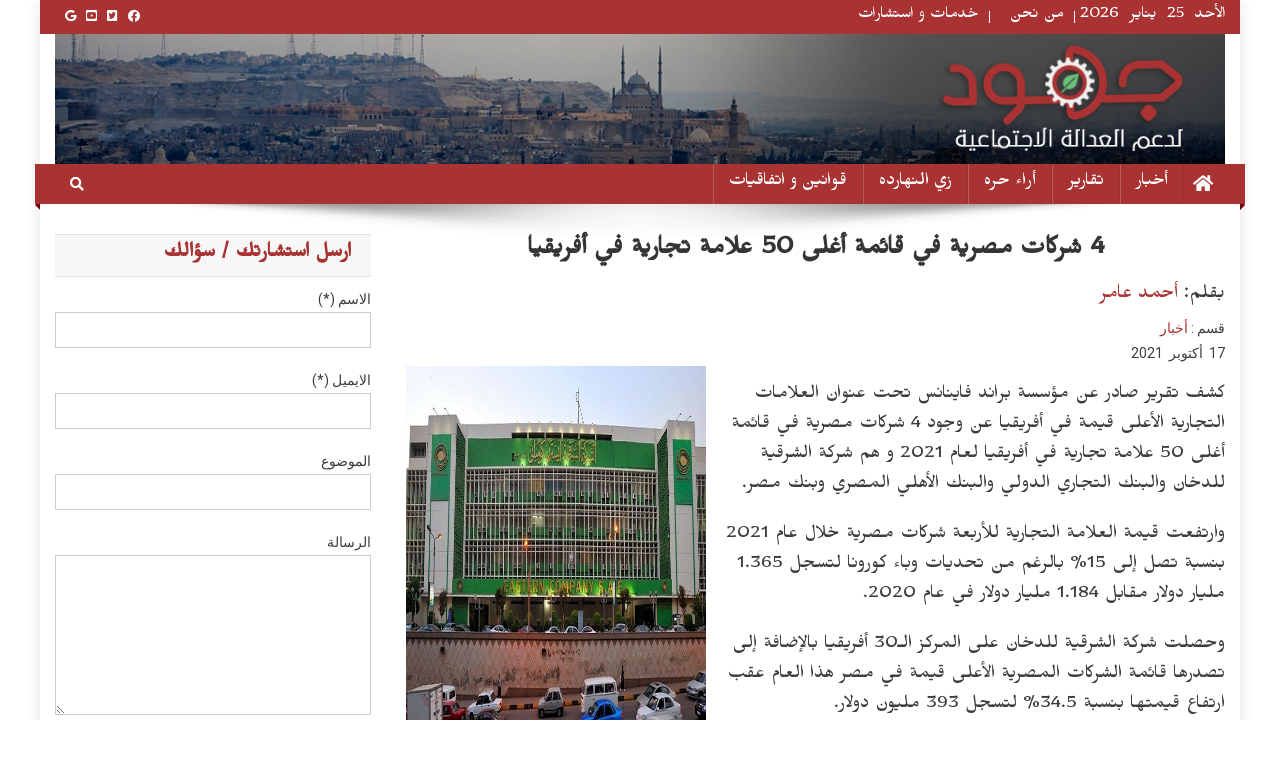

--- FILE ---
content_type: text/html; charset=UTF-8
request_url: https://gohod.net/?p=17029
body_size: 13075
content:
<!doctype html>
<html lang="en-US" xmlns:fb="https://www.facebook.com/2008/fbml" xmlns:addthis="https://www.addthis.com/help/api-spec" >
<head>

	<meta name="google-site-verification" content="t5Qgh1anW0vN9tboDhtilVW7NX4j_CMZN18wj3p64Vs" />

	<meta charset="UTF-8">


<link href="https://fonts.googleapis.com/css?family=Aref+Ruqaa|Lateef|Lemonada|Mirza&display=swap&subset=arabic" rel="stylesheet">

	
	
	
	
	
	
<meta property="og:image" content="https://gohod.net/wp-content/uploads/333-3.jpg"/> 
    


    <!-- ovdje dodje solr -->

    <!-- twitter cards -->



<meta name="twitter:card" content="summary_large_image">
    <meta name="twitter:site" content="@gohod">
    <meta name="twitter:title" content="4 شركات مصرية في قائمة أغلى 50 علامة تجارية في أفريقيا">
    <meta name="twitter:description" content="">
<meta name="twitter:image:width" content="600">
<meta name="twitter:image:height" content="600">
<link rel="pingback" href="https://gohod.net/xmlrpc.php" />
  
    <!-- ovdje dodje solr -->

   	
 

	
<link rel="profile" href="http://gmpg.org/xfn/11">

<title>4 شركات مصرية في قائمة أغلى 50 علامة تجارية في أفريقيا &#8211; جهود</title>
<meta name='robots' content='max-image-preview:large' />
	<style>img:is([sizes="auto" i], [sizes^="auto," i]) { contain-intrinsic-size: 3000px 1500px }</style>
	<script type="text/javascript" id="wpp-js" src="https://gohod.net/wp-content/plugins/wordpress-popular-posts/assets/js/wpp.min.js" data-sampling="0" data-sampling-rate="100" data-api-url="https://gohod.net/index.php?rest_route=/wordpress-popular-posts" data-post-id="17029" data-token="70bd08d6b9" data-lang="0" data-debug="0"></script>
<link rel='dns-prefetch' href='//s7.addthis.com' />
<link rel='dns-prefetch' href='//fonts.googleapis.com' />
<link rel="alternate" type="application/rss+xml" title="جهود &raquo; Feed" href="https://gohod.net/?feed=rss2" />
<link rel="alternate" type="application/rss+xml" title="جهود &raquo; Comments Feed" href="https://gohod.net/?feed=comments-rss2" />
<link rel="alternate" type="application/rss+xml" title="جهود &raquo; 4 شركات مصرية في قائمة أغلى 50 علامة تجارية في أفريقيا Comments Feed" href="https://gohod.net/?feed=rss2&#038;p=17029" />
<script type="text/javascript">
/* <![CDATA[ */
window._wpemojiSettings = {"baseUrl":"https:\/\/s.w.org\/images\/core\/emoji\/16.0.1\/72x72\/","ext":".png","svgUrl":"https:\/\/s.w.org\/images\/core\/emoji\/16.0.1\/svg\/","svgExt":".svg","source":{"concatemoji":"https:\/\/gohod.net\/wp-includes\/js\/wp-emoji-release.min.js?ver=6.8.3"}};
/*! This file is auto-generated */
!function(s,n){var o,i,e;function c(e){try{var t={supportTests:e,timestamp:(new Date).valueOf()};sessionStorage.setItem(o,JSON.stringify(t))}catch(e){}}function p(e,t,n){e.clearRect(0,0,e.canvas.width,e.canvas.height),e.fillText(t,0,0);var t=new Uint32Array(e.getImageData(0,0,e.canvas.width,e.canvas.height).data),a=(e.clearRect(0,0,e.canvas.width,e.canvas.height),e.fillText(n,0,0),new Uint32Array(e.getImageData(0,0,e.canvas.width,e.canvas.height).data));return t.every(function(e,t){return e===a[t]})}function u(e,t){e.clearRect(0,0,e.canvas.width,e.canvas.height),e.fillText(t,0,0);for(var n=e.getImageData(16,16,1,1),a=0;a<n.data.length;a++)if(0!==n.data[a])return!1;return!0}function f(e,t,n,a){switch(t){case"flag":return n(e,"\ud83c\udff3\ufe0f\u200d\u26a7\ufe0f","\ud83c\udff3\ufe0f\u200b\u26a7\ufe0f")?!1:!n(e,"\ud83c\udde8\ud83c\uddf6","\ud83c\udde8\u200b\ud83c\uddf6")&&!n(e,"\ud83c\udff4\udb40\udc67\udb40\udc62\udb40\udc65\udb40\udc6e\udb40\udc67\udb40\udc7f","\ud83c\udff4\u200b\udb40\udc67\u200b\udb40\udc62\u200b\udb40\udc65\u200b\udb40\udc6e\u200b\udb40\udc67\u200b\udb40\udc7f");case"emoji":return!a(e,"\ud83e\udedf")}return!1}function g(e,t,n,a){var r="undefined"!=typeof WorkerGlobalScope&&self instanceof WorkerGlobalScope?new OffscreenCanvas(300,150):s.createElement("canvas"),o=r.getContext("2d",{willReadFrequently:!0}),i=(o.textBaseline="top",o.font="600 32px Arial",{});return e.forEach(function(e){i[e]=t(o,e,n,a)}),i}function t(e){var t=s.createElement("script");t.src=e,t.defer=!0,s.head.appendChild(t)}"undefined"!=typeof Promise&&(o="wpEmojiSettingsSupports",i=["flag","emoji"],n.supports={everything:!0,everythingExceptFlag:!0},e=new Promise(function(e){s.addEventListener("DOMContentLoaded",e,{once:!0})}),new Promise(function(t){var n=function(){try{var e=JSON.parse(sessionStorage.getItem(o));if("object"==typeof e&&"number"==typeof e.timestamp&&(new Date).valueOf()<e.timestamp+604800&&"object"==typeof e.supportTests)return e.supportTests}catch(e){}return null}();if(!n){if("undefined"!=typeof Worker&&"undefined"!=typeof OffscreenCanvas&&"undefined"!=typeof URL&&URL.createObjectURL&&"undefined"!=typeof Blob)try{var e="postMessage("+g.toString()+"("+[JSON.stringify(i),f.toString(),p.toString(),u.toString()].join(",")+"));",a=new Blob([e],{type:"text/javascript"}),r=new Worker(URL.createObjectURL(a),{name:"wpTestEmojiSupports"});return void(r.onmessage=function(e){c(n=e.data),r.terminate(),t(n)})}catch(e){}c(n=g(i,f,p,u))}t(n)}).then(function(e){for(var t in e)n.supports[t]=e[t],n.supports.everything=n.supports.everything&&n.supports[t],"flag"!==t&&(n.supports.everythingExceptFlag=n.supports.everythingExceptFlag&&n.supports[t]);n.supports.everythingExceptFlag=n.supports.everythingExceptFlag&&!n.supports.flag,n.DOMReady=!1,n.readyCallback=function(){n.DOMReady=!0}}).then(function(){return e}).then(function(){var e;n.supports.everything||(n.readyCallback(),(e=n.source||{}).concatemoji?t(e.concatemoji):e.wpemoji&&e.twemoji&&(t(e.twemoji),t(e.wpemoji)))}))}((window,document),window._wpemojiSettings);
/* ]]> */
</script>
<style id='wp-emoji-styles-inline-css' type='text/css'>

	img.wp-smiley, img.emoji {
		display: inline !important;
		border: none !important;
		box-shadow: none !important;
		height: 1em !important;
		width: 1em !important;
		margin: 0 0.07em !important;
		vertical-align: -0.1em !important;
		background: none !important;
		padding: 0 !important;
	}
</style>
<link rel='stylesheet' id='wp-block-library-css' href='https://gohod.net/wp-includes/css/dist/block-library/style.min.css?ver=6.8.3' type='text/css' media='all' />
<style id='classic-theme-styles-inline-css' type='text/css'>
/*! This file is auto-generated */
.wp-block-button__link{color:#fff;background-color:#32373c;border-radius:9999px;box-shadow:none;text-decoration:none;padding:calc(.667em + 2px) calc(1.333em + 2px);font-size:1.125em}.wp-block-file__button{background:#32373c;color:#fff;text-decoration:none}
</style>
<style id='global-styles-inline-css' type='text/css'>
:root{--wp--preset--aspect-ratio--square: 1;--wp--preset--aspect-ratio--4-3: 4/3;--wp--preset--aspect-ratio--3-4: 3/4;--wp--preset--aspect-ratio--3-2: 3/2;--wp--preset--aspect-ratio--2-3: 2/3;--wp--preset--aspect-ratio--16-9: 16/9;--wp--preset--aspect-ratio--9-16: 9/16;--wp--preset--color--black: #000000;--wp--preset--color--cyan-bluish-gray: #abb8c3;--wp--preset--color--white: #ffffff;--wp--preset--color--pale-pink: #f78da7;--wp--preset--color--vivid-red: #cf2e2e;--wp--preset--color--luminous-vivid-orange: #ff6900;--wp--preset--color--luminous-vivid-amber: #fcb900;--wp--preset--color--light-green-cyan: #7bdcb5;--wp--preset--color--vivid-green-cyan: #00d084;--wp--preset--color--pale-cyan-blue: #8ed1fc;--wp--preset--color--vivid-cyan-blue: #0693e3;--wp--preset--color--vivid-purple: #9b51e0;--wp--preset--gradient--vivid-cyan-blue-to-vivid-purple: linear-gradient(135deg,rgba(6,147,227,1) 0%,rgb(155,81,224) 100%);--wp--preset--gradient--light-green-cyan-to-vivid-green-cyan: linear-gradient(135deg,rgb(122,220,180) 0%,rgb(0,208,130) 100%);--wp--preset--gradient--luminous-vivid-amber-to-luminous-vivid-orange: linear-gradient(135deg,rgba(252,185,0,1) 0%,rgba(255,105,0,1) 100%);--wp--preset--gradient--luminous-vivid-orange-to-vivid-red: linear-gradient(135deg,rgba(255,105,0,1) 0%,rgb(207,46,46) 100%);--wp--preset--gradient--very-light-gray-to-cyan-bluish-gray: linear-gradient(135deg,rgb(238,238,238) 0%,rgb(169,184,195) 100%);--wp--preset--gradient--cool-to-warm-spectrum: linear-gradient(135deg,rgb(74,234,220) 0%,rgb(151,120,209) 20%,rgb(207,42,186) 40%,rgb(238,44,130) 60%,rgb(251,105,98) 80%,rgb(254,248,76) 100%);--wp--preset--gradient--blush-light-purple: linear-gradient(135deg,rgb(255,206,236) 0%,rgb(152,150,240) 100%);--wp--preset--gradient--blush-bordeaux: linear-gradient(135deg,rgb(254,205,165) 0%,rgb(254,45,45) 50%,rgb(107,0,62) 100%);--wp--preset--gradient--luminous-dusk: linear-gradient(135deg,rgb(255,203,112) 0%,rgb(199,81,192) 50%,rgb(65,88,208) 100%);--wp--preset--gradient--pale-ocean: linear-gradient(135deg,rgb(255,245,203) 0%,rgb(182,227,212) 50%,rgb(51,167,181) 100%);--wp--preset--gradient--electric-grass: linear-gradient(135deg,rgb(202,248,128) 0%,rgb(113,206,126) 100%);--wp--preset--gradient--midnight: linear-gradient(135deg,rgb(2,3,129) 0%,rgb(40,116,252) 100%);--wp--preset--font-size--small: 13px;--wp--preset--font-size--medium: 20px;--wp--preset--font-size--large: 36px;--wp--preset--font-size--x-large: 42px;--wp--preset--spacing--20: 0.44rem;--wp--preset--spacing--30: 0.67rem;--wp--preset--spacing--40: 1rem;--wp--preset--spacing--50: 1.5rem;--wp--preset--spacing--60: 2.25rem;--wp--preset--spacing--70: 3.38rem;--wp--preset--spacing--80: 5.06rem;--wp--preset--shadow--natural: 6px 6px 9px rgba(0, 0, 0, 0.2);--wp--preset--shadow--deep: 12px 12px 50px rgba(0, 0, 0, 0.4);--wp--preset--shadow--sharp: 6px 6px 0px rgba(0, 0, 0, 0.2);--wp--preset--shadow--outlined: 6px 6px 0px -3px rgba(255, 255, 255, 1), 6px 6px rgba(0, 0, 0, 1);--wp--preset--shadow--crisp: 6px 6px 0px rgba(0, 0, 0, 1);}:where(.is-layout-flex){gap: 0.5em;}:where(.is-layout-grid){gap: 0.5em;}body .is-layout-flex{display: flex;}.is-layout-flex{flex-wrap: wrap;align-items: center;}.is-layout-flex > :is(*, div){margin: 0;}body .is-layout-grid{display: grid;}.is-layout-grid > :is(*, div){margin: 0;}:where(.wp-block-columns.is-layout-flex){gap: 2em;}:where(.wp-block-columns.is-layout-grid){gap: 2em;}:where(.wp-block-post-template.is-layout-flex){gap: 1.25em;}:where(.wp-block-post-template.is-layout-grid){gap: 1.25em;}.has-black-color{color: var(--wp--preset--color--black) !important;}.has-cyan-bluish-gray-color{color: var(--wp--preset--color--cyan-bluish-gray) !important;}.has-white-color{color: var(--wp--preset--color--white) !important;}.has-pale-pink-color{color: var(--wp--preset--color--pale-pink) !important;}.has-vivid-red-color{color: var(--wp--preset--color--vivid-red) !important;}.has-luminous-vivid-orange-color{color: var(--wp--preset--color--luminous-vivid-orange) !important;}.has-luminous-vivid-amber-color{color: var(--wp--preset--color--luminous-vivid-amber) !important;}.has-light-green-cyan-color{color: var(--wp--preset--color--light-green-cyan) !important;}.has-vivid-green-cyan-color{color: var(--wp--preset--color--vivid-green-cyan) !important;}.has-pale-cyan-blue-color{color: var(--wp--preset--color--pale-cyan-blue) !important;}.has-vivid-cyan-blue-color{color: var(--wp--preset--color--vivid-cyan-blue) !important;}.has-vivid-purple-color{color: var(--wp--preset--color--vivid-purple) !important;}.has-black-background-color{background-color: var(--wp--preset--color--black) !important;}.has-cyan-bluish-gray-background-color{background-color: var(--wp--preset--color--cyan-bluish-gray) !important;}.has-white-background-color{background-color: var(--wp--preset--color--white) !important;}.has-pale-pink-background-color{background-color: var(--wp--preset--color--pale-pink) !important;}.has-vivid-red-background-color{background-color: var(--wp--preset--color--vivid-red) !important;}.has-luminous-vivid-orange-background-color{background-color: var(--wp--preset--color--luminous-vivid-orange) !important;}.has-luminous-vivid-amber-background-color{background-color: var(--wp--preset--color--luminous-vivid-amber) !important;}.has-light-green-cyan-background-color{background-color: var(--wp--preset--color--light-green-cyan) !important;}.has-vivid-green-cyan-background-color{background-color: var(--wp--preset--color--vivid-green-cyan) !important;}.has-pale-cyan-blue-background-color{background-color: var(--wp--preset--color--pale-cyan-blue) !important;}.has-vivid-cyan-blue-background-color{background-color: var(--wp--preset--color--vivid-cyan-blue) !important;}.has-vivid-purple-background-color{background-color: var(--wp--preset--color--vivid-purple) !important;}.has-black-border-color{border-color: var(--wp--preset--color--black) !important;}.has-cyan-bluish-gray-border-color{border-color: var(--wp--preset--color--cyan-bluish-gray) !important;}.has-white-border-color{border-color: var(--wp--preset--color--white) !important;}.has-pale-pink-border-color{border-color: var(--wp--preset--color--pale-pink) !important;}.has-vivid-red-border-color{border-color: var(--wp--preset--color--vivid-red) !important;}.has-luminous-vivid-orange-border-color{border-color: var(--wp--preset--color--luminous-vivid-orange) !important;}.has-luminous-vivid-amber-border-color{border-color: var(--wp--preset--color--luminous-vivid-amber) !important;}.has-light-green-cyan-border-color{border-color: var(--wp--preset--color--light-green-cyan) !important;}.has-vivid-green-cyan-border-color{border-color: var(--wp--preset--color--vivid-green-cyan) !important;}.has-pale-cyan-blue-border-color{border-color: var(--wp--preset--color--pale-cyan-blue) !important;}.has-vivid-cyan-blue-border-color{border-color: var(--wp--preset--color--vivid-cyan-blue) !important;}.has-vivid-purple-border-color{border-color: var(--wp--preset--color--vivid-purple) !important;}.has-vivid-cyan-blue-to-vivid-purple-gradient-background{background: var(--wp--preset--gradient--vivid-cyan-blue-to-vivid-purple) !important;}.has-light-green-cyan-to-vivid-green-cyan-gradient-background{background: var(--wp--preset--gradient--light-green-cyan-to-vivid-green-cyan) !important;}.has-luminous-vivid-amber-to-luminous-vivid-orange-gradient-background{background: var(--wp--preset--gradient--luminous-vivid-amber-to-luminous-vivid-orange) !important;}.has-luminous-vivid-orange-to-vivid-red-gradient-background{background: var(--wp--preset--gradient--luminous-vivid-orange-to-vivid-red) !important;}.has-very-light-gray-to-cyan-bluish-gray-gradient-background{background: var(--wp--preset--gradient--very-light-gray-to-cyan-bluish-gray) !important;}.has-cool-to-warm-spectrum-gradient-background{background: var(--wp--preset--gradient--cool-to-warm-spectrum) !important;}.has-blush-light-purple-gradient-background{background: var(--wp--preset--gradient--blush-light-purple) !important;}.has-blush-bordeaux-gradient-background{background: var(--wp--preset--gradient--blush-bordeaux) !important;}.has-luminous-dusk-gradient-background{background: var(--wp--preset--gradient--luminous-dusk) !important;}.has-pale-ocean-gradient-background{background: var(--wp--preset--gradient--pale-ocean) !important;}.has-electric-grass-gradient-background{background: var(--wp--preset--gradient--electric-grass) !important;}.has-midnight-gradient-background{background: var(--wp--preset--gradient--midnight) !important;}.has-small-font-size{font-size: var(--wp--preset--font-size--small) !important;}.has-medium-font-size{font-size: var(--wp--preset--font-size--medium) !important;}.has-large-font-size{font-size: var(--wp--preset--font-size--large) !important;}.has-x-large-font-size{font-size: var(--wp--preset--font-size--x-large) !important;}
:where(.wp-block-post-template.is-layout-flex){gap: 1.25em;}:where(.wp-block-post-template.is-layout-grid){gap: 1.25em;}
:where(.wp-block-columns.is-layout-flex){gap: 2em;}:where(.wp-block-columns.is-layout-grid){gap: 2em;}
:root :where(.wp-block-pullquote){font-size: 1.5em;line-height: 1.6;}
</style>
<link rel='stylesheet' id='contact-form-7-css' href='https://gohod.net/wp-content/plugins/contact-form-7/includes/css/styles.css?ver=6.1.2' type='text/css' media='all' />
<link rel='stylesheet' id='wp-pagenavi-css' href='https://gohod.net/wp-content/plugins/wp-pagenavi/pagenavi-css.css?ver=2.70' type='text/css' media='all' />
<link rel='stylesheet' id='wordpress-popular-posts-css-css' href='https://gohod.net/wp-content/plugins/wordpress-popular-posts/assets/css/wpp.css?ver=7.0.1' type='text/css' media='all' />
<link rel='stylesheet' id='news-portal-fonts-css' href='https://fonts.googleapis.com/css?family=Roboto+Condensed%3A300italic%2C400italic%2C700italic%2C400%2C300%2C700%7CRoboto%3A300%2C400%2C400i%2C500%2C700%7CTitillium+Web%3A400%2C600%2C700%2C300&#038;subset=latin%2Clatin-ext' type='text/css' media='all' />
<link rel='stylesheet' id='font-awesome-v4shim-css' href='https://gohod.net/wp-content/plugins/types/vendor/toolset/toolset-common/res/lib/font-awesome/css/v4-shims.css?ver=5.13.0' type='text/css' media='screen' />
<link rel='stylesheet' id='font-awesome-css' href='https://gohod.net/wp-content/plugins/types/vendor/toolset/toolset-common/res/lib/font-awesome/css/all.css?ver=5.13.0' type='text/css' media='screen' />
<link rel='stylesheet' id='lightslider-style-css' href='https://gohod.net/wp-content/themes/news-portal/assets/library/lightslider/css/lightslider.min.css?ver=1.1.6' type='text/css' media='all' />
<link rel='stylesheet' id='news-portal-style-css' href='https://gohod.net/wp-content/themes/news-portal/style.css?ver=1.1.19' type='text/css' media='all' />
<style id='news-portal-style-inline-css' type='text/css'>
.category-button.np-cat-1 a{background:#f26522}
.category-button.np-cat-1 a:hover{background:#c03300}
.np-block-title .np-cat-1{color:#f26522}
.category-button.np-cat-4 a{background:#00a9e0}
.category-button.np-cat-4 a:hover{background:#0077ae}
.np-block-title .np-cat-4{color:#00a9e0}
.category-button.np-cat-8 a{background:#f26522}
.category-button.np-cat-8 a:hover{background:#c03300}
.np-block-title .np-cat-8{color:#f26522}
.category-button.np-cat-1752 a{background:#00a9e0}
.category-button.np-cat-1752 a:hover{background:#0077ae}
.np-block-title .np-cat-1752{color:#00a9e0}
.category-button.np-cat-9 a{background:#00a9e0}
.category-button.np-cat-9 a:hover{background:#0077ae}
.np-block-title .np-cat-9{color:#00a9e0}
.category-button.np-cat-10 a{background:#f26522}
.category-button.np-cat-10 a:hover{background:#c03300}
.np-block-title .np-cat-10{color:#f26522}
.category-button.np-cat-12 a{background:#f26522}
.category-button.np-cat-12 a:hover{background:#c03300}
.np-block-title .np-cat-12{color:#f26522}
.category-button.np-cat-40 a{background:#00a9e0}
.category-button.np-cat-40 a:hover{background:#0077ae}
.np-block-title .np-cat-40{color:#00a9e0}
.category-button.np-cat-47 a{background:#f26522}
.category-button.np-cat-47 a:hover{background:#c03300}
.np-block-title .np-cat-47{color:#f26522}
.category-button.np-cat-5 a{background:#f26522}
.category-button.np-cat-5 a:hover{background:#c03300}
.np-block-title .np-cat-5{color:#f26522}
.category-button.np-cat-2 a{background:#f26522}
.category-button.np-cat-2 a:hover{background:#c03300}
.np-block-title .np-cat-2{color:#f26522}
.category-button.np-cat-6 a{background:#f26522}
.category-button.np-cat-6 a:hover{background:#c03300}
.np-block-title .np-cat-6{color:#f26522}
.category-button.np-cat-35 a{background:#f26522}
.category-button.np-cat-35 a:hover{background:#c03300}
.np-block-title .np-cat-35{color:#f26522}
.category-button.np-cat-3 a{background:#f26522}
.category-button.np-cat-3 a:hover{background:#c03300}
.np-block-title .np-cat-3{color:#f26522}
.category-button.np-cat-7 a{background:#f26522}
.category-button.np-cat-7 a:hover{background:#c03300}
.np-block-title .np-cat-7{color:#f26522}
.category-button.np-cat-11 a{background:#f26522}
.category-button.np-cat-11 a:hover{background:#c03300}
.np-block-title .np-cat-11{color:#f26522}
.navigation .nav-links a,.bttn,button,input[type='button'],input[type='reset'],input[type='submit'],.navigation .nav-links a:hover,.bttn:hover,button,input[type='button']:hover,input[type='reset']:hover,input[type='submit']:hover,.widget_search .search-submit,.edit-link .post-edit-link,.reply .comment-reply-link,.np-top-header-wrap,.np-header-menu-wrapper,#site-navigation ul.sub-menu,#site-navigation ul.children,.np-header-menu-wrapper::before,.np-header-menu-wrapper::after,.np-header-search-wrapper .search-form-main .search-submit,.news_portal_slider .lSAction > a:hover,.news_portal_default_tabbed ul.widget-tabs li,.np-full-width-title-nav-wrap .carousel-nav-action .carousel-controls:hover,.news_portal_social_media .social-link a,.np-archive-more .np-button:hover,.error404 .page-title,#np-scrollup,.news_portal_featured_slider .slider-posts .lSAction > a:hover,div.wpforms-container-full .wpforms-form input[type='submit'],div.wpforms-container-full .wpforms-form button[type='submit'],div.wpforms-container-full .wpforms-form .wpforms-page-button,div.wpforms-container-full .wpforms-form input[type='submit']:hover,div.wpforms-container-full .wpforms-form button[type='submit']:hover,div.wpforms-container-full .wpforms-form .wpforms-page-button:hover{background:#a93232}
.home .np-home-icon a,.np-home-icon a:hover,#site-navigation ul li:hover > a,#site-navigation ul li.current-menu-item > a,#site-navigation ul li.current_page_item > a,#site-navigation ul li.current-menu-ancestor > a,.news_portal_default_tabbed ul.widget-tabs li.ui-tabs-active,.news_portal_default_tabbed ul.widget-tabs li:hover{background:#770000}
.np-header-menu-block-wrap::before,.np-header-menu-block-wrap::after{border-right-color:#770000}
a,a:hover,a:focus,a:active,.widget a:hover,.widget a:hover::before,.widget li:hover::before,.entry-footer a:hover,.comment-author .fn .url:hover,#cancel-comment-reply-link,#cancel-comment-reply-link:before,.logged-in-as a,.np-slide-content-wrap .post-title a:hover,#top-footer .widget a:hover,#top-footer .widget a:hover:before,#top-footer .widget li:hover:before,.news_portal_featured_posts .np-single-post .np-post-content .np-post-title a:hover,.news_portal_fullwidth_posts .np-single-post .np-post-title a:hover,.news_portal_block_posts .layout3 .np-primary-block-wrap .np-single-post .np-post-title a:hover,.news_portal_featured_posts .layout2 .np-single-post-wrap .np-post-content .np-post-title a:hover,.np-block-title,.widget-title,.page-header .page-title,.np-related-title,.np-post-meta span:hover,.np-post-meta span a:hover,.news_portal_featured_posts .layout2 .np-single-post-wrap .np-post-content .np-post-meta span:hover,.news_portal_featured_posts .layout2 .np-single-post-wrap .np-post-content .np-post-meta span a:hover,.np-post-title.small-size a:hover,#footer-navigation ul li a:hover,.entry-title a:hover,.entry-meta span a:hover,.entry-meta span:hover,.np-post-meta span:hover,.np-post-meta span a:hover,.news_portal_featured_posts .np-single-post-wrap .np-post-content .np-post-meta span:hover,.news_portal_featured_posts .np-single-post-wrap .np-post-content .np-post-meta span a:hover,.news_portal_featured_slider .featured-posts .np-single-post .np-post-content .np-post-title a:hover{color:#a93232}
.navigation .nav-links a,.bttn,button,input[type='button'],input[type='reset'],input[type='submit'],.widget_search .search-submit,.np-archive-more .np-button:hover{border-color:#a93232}
.comment-list .comment-body,.np-header-search-wrapper .search-form-main{border-top-color:#a93232}
.np-header-search-wrapper .search-form-main:before{border-bottom-color:#a93232}
@media (max-width:768px){#site-navigation,.main-small-navigation li.current-menu-item > .sub-toggle i{background:#a93232 !important}}
.site-title,.site-description{position:absolute;clip:rect(1px,1px,1px,1px)}
</style>
<link rel='stylesheet' id='news-portal-responsive-style-css' href='https://gohod.net/wp-content/themes/news-portal/assets/css/np-responsive.css?ver=1.0.0' type='text/css' media='all' />
<link rel='stylesheet' id='arpw-style-css' href='https://gohod.net/wp-content/plugins/advanced-random-posts-widget/assets/css/arpw-frontend.css?ver=6.8.3' type='text/css' media='all' />
<link rel='stylesheet' id='addthis_all_pages-css' href='https://gohod.net/wp-content/plugins/addthis/frontend/build/addthis_wordpress_public.min.css?ver=6.8.3' type='text/css' media='all' />
<link rel='stylesheet' id='animate-css' href='https://gohod.net/wp-content/plugins/pe-recent-posts/css/animate.css?ver=6.8.3' type='text/css' media='all' />
<link rel='stylesheet' id='pe-recent-posts-css' href='https://gohod.net/wp-content/plugins/pe-recent-posts/css/pe-recent-posts.css?ver=6.8.3' type='text/css' media='all' />
<!--n2css--><!--n2js--><script type="text/javascript" src="https://gohod.net/wp-includes/js/jquery/jquery.min.js?ver=3.7.1" id="jquery-core-js"></script>
<script type="text/javascript" src="https://gohod.net/wp-includes/js/jquery/jquery-migrate.min.js?ver=3.4.1" id="jquery-migrate-js"></script>
<script type="text/javascript" src="https://gohod.net/wp-content/plugins/pe-recent-posts/js/bootstrap.min.js?ver=3.3.0" id="bootstrap.min-js"></script>
<link rel="https://api.w.org/" href="https://gohod.net/index.php?rest_route=/" /><link rel="alternate" title="JSON" type="application/json" href="https://gohod.net/index.php?rest_route=/wp/v2/posts/17029" /><link rel="EditURI" type="application/rsd+xml" title="RSD" href="https://gohod.net/xmlrpc.php?rsd" />
<meta name="generator" content="WordPress 6.8.3" />
<link rel="canonical" href="https://gohod.net/?p=17029" />
<link rel='shortlink' href='https://gohod.net/?p=17029' />
<link rel="alternate" title="oEmbed (JSON)" type="application/json+oembed" href="https://gohod.net/index.php?rest_route=%2Foembed%2F1.0%2Fembed&#038;url=https%3A%2F%2Fgohod.net%2F%3Fp%3D17029" />
<link rel="alternate" title="oEmbed (XML)" type="text/xml+oembed" href="https://gohod.net/index.php?rest_route=%2Foembed%2F1.0%2Fembed&#038;url=https%3A%2F%2Fgohod.net%2F%3Fp%3D17029&#038;format=xml" />
            <style id="wpp-loading-animation-styles">@-webkit-keyframes bgslide{from{background-position-x:0}to{background-position-x:-200%}}@keyframes bgslide{from{background-position-x:0}to{background-position-x:-200%}}.wpp-widget-block-placeholder,.wpp-shortcode-placeholder{margin:0 auto;width:60px;height:3px;background:#dd3737;background:linear-gradient(90deg,#dd3737 0%,#571313 10%,#dd3737 100%);background-size:200% auto;border-radius:3px;-webkit-animation:bgslide 1s infinite linear;animation:bgslide 1s infinite linear}</style>
            <link rel="pingback" href="https://gohod.net/xmlrpc.php"><link rel="icon" href="https://gohod.net/wp-content/uploads/2020/03/cropped-مؤشر-1-32x32.png" sizes="32x32" />
<link rel="icon" href="https://gohod.net/wp-content/uploads/2020/03/cropped-مؤشر-1-192x192.png" sizes="192x192" />
<link rel="apple-touch-icon" href="https://gohod.net/wp-content/uploads/2020/03/cropped-مؤشر-1-180x180.png" />
<meta name="msapplication-TileImage" content="https://gohod.net/wp-content/uploads/2020/03/cropped-مؤشر-1-270x270.png" />
</head>

<body class="wp-singular post-template-default single single-post postid-17029 single-format-standard wp-custom-logo wp-theme-news-portal left-sidebar boxed_layout">


<div id="page" class="site">

	<a class="skip-link screen-reader-text" href="#content">Skip to content</a>

	<div class="np-top-header-wrap"><div class="mt-container">		<div class="np-top-left-section-wrapper">
			
			الأحد&nbsp;&nbsp;25&nbsp;&nbsp;يناير&nbsp;&nbsp;2026
							<nav id="top-navigation" class="top-navigation" role="navigation">
					<div class="menu-page-container"><ul id="top-menu" class="menu"><li id="menu-item-283" class="menu-item menu-item-type-post_type menu-item-object-page menu-item-283"><a href="https://gohod.net/?page_id=2">من نحن</a></li>
<li id="menu-item-716" class="menu-item menu-item-type-taxonomy menu-item-object-category menu-item-716"><a href="https://gohod.net/?cat=40">خدمات و استشارات</a></li>
</ul></div>				</nav><!-- #site-navigation -->
					</div><!-- .np-top-left-section-wrapper -->
		<div class="np-top-right-section-wrapper">
			<div class="mt-social-icons-wrapper"><span class="social-link"><a href="https://www.facebook.com/%D8%AC%D9%87%D9%88%D8%AF-105477764468814/" target="_blank"><i class="fa fa-facebook-official"></i></a></span><span class="social-link"><a href="https://twitter.com/gohod7" target="_blank"><i class="fa fa-twitter-square"></i></a></span><span class="social-link"><a href="https://www.youtube.com/channel/UC-WDYDGb1KfR9Q8qPedh30g/featured" target="_blank"><i class="fa fa-youtube-square"></i></a></span><span class="social-link"><a href="https://gohod.net/?page_id=502" target="_blank"><i class="fa fa-google"></i></a></span></div><!-- .mt-social-icons-wrapper -->			
		
			
			
		</div><!-- .np-top-right-section-wrapper -->
</div><!-- .mt-container --></div><!-- .np-top-header-wrap --><header id="masthead" class="site-header" role="banner"><div class="np-logo-section-wrapper"><div class="mt-container">		<div class="site-branding">


				<div class="site-logo"><a href="/" >
<img  src="https://gohod.net/wp-content/uploads/gohodlogo.png"></a>
				</div><!-- .site-logo -->


							<p class="site-title"><a href="https://gohod.net/" rel="home">جهود</a></p>
							<p class="site-description">لدعم العدالة الاجتماعية</p>
						
		</div><!-- .site-branding -->
		<div class="np-header-ads-area">
					</div><!-- .np-header-ads-area -->
</div><!-- .mt-container --></div><!-- .np-logo-section-wrapper -->		<div id="np-menu-wrap" class="np-header-menu-wrapper">
			<div class="np-header-menu-block-wrap">
				<div class="mt-container">
												<div class="np-home-icon">
								<a href="https://gohod.net/" rel="home"> <i class="fa fa-home"> </i> </a>
							</div><!-- .np-home-icon -->
					                    <a href="javascript:void(0)" class="menu-toggle hide"> <i class="fa fa-navicon"> </i> </a>
					<nav id="site-navigation" class="main-navigation" role="navigation">
						<div class="menu-home-container"><ul id="primary-menu" class="menu"><li id="menu-item-20" class="menu-item menu-item-type-taxonomy menu-item-object-category current-post-ancestor current-menu-parent current-post-parent menu-item-20"><a href="https://gohod.net/?cat=1">أخبار</a></li>
<li id="menu-item-26" class="menu-item menu-item-type-taxonomy menu-item-object-category menu-item-26"><a href="https://gohod.net/?cat=9">تقارير</a></li>
<li id="menu-item-21" class="menu-item menu-item-type-taxonomy menu-item-object-category menu-item-21"><a href="https://gohod.net/?cat=4">أراء حره</a></li>
<li id="menu-item-13771" class="menu-item menu-item-type-taxonomy menu-item-object-category menu-item-13771"><a href="https://gohod.net/?cat=47">زي النهارده</a></li>
<li id="menu-item-428" class="menu-item menu-item-type-taxonomy menu-item-object-category menu-item-428"><a href="https://gohod.net/?cat=35">قوانين و اتفاقيات</a></li>
</ul></div>					</nav><!-- #site-navigation -->

											<div class="np-header-search-wrapper">                    
			                <span class="search-main"><i class="fa fa-search"></i></span>
			                <div class="search-form-main np-clearfix">


<form role="search" method="get" class="search-form" action="https://gohod.net/">
    <label>
        <span class="screen-reader-text">Search for:</span>
        <input type="search" class="search-field" style="direction: rtl;"
            placeholder="بحث …"
            value="" name="s"
            title="بحث عن:" />
    </label>
    <input type="submit" class="search-submit"
        value="بحث" />
</form>







							</div>
						</div><!-- .np-header-search-wrapper -->
									</div>
			</div>
		</div><!-- .np-header-menu-wrapper -->
</header><!-- .site-header -->
	<div id="content" class="site-content">
		<div class="mt-container">
	<div id="primary" class="content-area">
		<main id="main" class="site-main" role="main">

		
<article id="post-17029" class="post-17029 post type-post status-publish format-standard has-post-thumbnail hentry category-1 tag-6302 tag-3925 tag-6301 tag-33 katib-5512">

	<header class="entry-header">
		<h1 class="entry-title">4 شركات مصرية في قائمة أغلى 50 علامة تجارية في أفريقيا</h1>		
				
	</header><!-- .entry-header -->
	
	
	


          <div style="text-align: right;
direction: rtl;

font-size: 23px;
font-family: 'Mirza', cursive;"> 	 بقلم:
            <a href="https://gohod.net/?katib=%d8%a3%d8%ad%d9%85%d8%af-%d8%b9%d8%a7%d9%85%d8%b1">
            أحمد عامر            </a>
        </div>
         
	
	قسم : <a href="https://gohod.net/?cat=1" rel="category">أخبار</a>  
	
	
	
		<div class="entry-meta" style="direction: rtl;">
			 17&nbsp;&nbsp;أكتوبر&nbsp;&nbsp;2021		</div><!-- .entry-meta -->
		



	<div class="np-article-thumb" style="width: 300px; float: left;">
		<img width="620" height="420" src="https://gohod.net/wp-content/uploads/333-3.jpg" class="attachment-full size-full wp-post-image" alt="" decoding="async" fetchpriority="high" srcset="https://gohod.net/wp-content/uploads/333-3.jpg 620w, https://gohod.net/wp-content/uploads/333-3-300x203.jpg 300w, https://gohod.net/wp-content/uploads/333-3-305x207.jpg 305w" sizes="(max-width: 620px) 100vw, 620px" />		
		
		   
	

	
	</div><!-- .np-article-thumb -->






	<div class="entry-content">
		<div class="at-above-post addthis_tool" data-url="https://gohod.net/?p=17029"></div><p>كشف تقرير صادر عن مؤسسة براند فاينانس تحت عنوان العلامات التجارية الأعلى قيمة في أفريقيا عن وجود 4 شركات مصرية في قائمة أغلى 50 علامة تجارية في أفريقيا لعام 2021 و هم شركة الشرقية للدخان والبنك التجاري الدولي والبنك الأهلي المصري وبنك مصر.</p>
<p>وارتفعت قيمة العلامة التجارية للأربعة شركات مصرية خلال عام 2021 بنسبة تصل إلى 15% بالرغم من تحديات وباء كورونا لتسجل 1.365 مليار دولار مقابل 1.184 مليار دولار في عام 2020.</p>
<p>وحصلت شركة الشرقية للدخان على المركز الـ30 أفريقيا بالإضافة إلى تصدرها قائمة الشركات المصرية الأعلى قيمة في مصر هذا العام عقب ارتفاع قيمتها بنسبة 34.5% لتسجل 393 مليون دولار.</p>
<p>بينما حصل البنك التجاري الدولي على المركز الـ38 أفريقيا حاصلا على المركز الثاني في ترتيب العلامات التجارية الأعلى قيمة في مصر بارتفاع يصل إلى 18.9% ليسجل 332 مليون دولار.</p>
<p>كما جاء البنك الأهلي المصري في المركز الـ40 أفريقيا حاصدا المركز الثالث في ترتيب العلامات التجارية الأعلى قيمة في مصر بارتفاع يصل إلى 3% ليسجل 329 مليون دولار.</p>
<p>و أخيرا جاء بنك مصر في المركز الـ42 أفريقيا حاصلا على المركز الرابع في ترتيب العلامات التجارية الأعلى قيمة في مصر بارتفاع 5.8% ليسجل 311 مليون دولار .</p>
<p>وتضع مؤسسة براند فاينانس عدة عوامل لتقييم قوة العلامة التجارية من خلال الأداء التشغيلي و التجاري و المرونة و حقوق المساهمين و غيرها من العوامل.</p>
<p>وتعد براند فاينانس مؤسسة عالمية مستقلة و متخصصة في تقييم العلامات التجارية و الاستشارات الاستراتيجية للشركات و يقع مقرها في لندن و لها فروع في 20 دولة .</p>
<figure id="attachment_17030" aria-describedby="caption-attachment-17030" style="width: 300px" class="wp-caption aligncenter"><img decoding="async" class="wp-image-17030 size-medium" src="https://gohod.net/wp-content/uploads/33-2-300x300.jpg" alt="" width="300" height="300" srcset="https://gohod.net/wp-content/uploads/33-2-300x300.jpg 300w, https://gohod.net/wp-content/uploads/33-2.jpg 1024w, https://gohod.net/wp-content/uploads/33-2-768x768.jpg 768w, https://gohod.net/wp-content/uploads/33-2-50x50.jpg 50w, https://gohod.net/wp-content/uploads/33-2-65x65.jpg 65w" sizes="(max-width: 300px) 100vw, 300px" /><figcaption id="caption-attachment-17030" class="wp-caption-text">صورة توضيحية لجميع الشركات المصرية الموجودة على قائمة براند فاينانس 2021 نقلاً عن جريدة المال</figcaption></figure>
<p>و نتسائل إذا كان ترتيب العلامات التجارية للشركات المصرية الموجودة في القائمة يدل على مؤشر لتطور الاقتصاد المصري في القارة الأفريقية حيث أن أغنى الشركات المصرية وهي الشرقية للدخان قد حازت على المركز الـ 30 على المستوى الأفريقي ، فهل يمكن لمشاريع التنمية و التمويل الاستثماري أن تجعل مصر مستقبلاً في المراكز الأولى ؟</p>

<script type="text/javascript">
jQuery(document).ready(function($) {
	$.post('https://gohod.net/wp-admin/admin-ajax.php', {action: 'wpt_view_count', id: '17029'});
});
</script><!-- AddThis Advanced Settings above via filter on the_content --><!-- AddThis Advanced Settings below via filter on the_content --><!-- AddThis Advanced Settings generic via filter on the_content --><!-- AddThis Share Buttons above via filter on the_content --><!-- AddThis Share Buttons below via filter on the_content --><div class="at-below-post addthis_tool" data-url="https://gohod.net/?p=17029"></div><!-- AddThis Share Buttons generic via filter on the_content -->	</div><!-- .entry-content -->

	<footer class="entry-footer">
		<span class="tags-links">وسوم <a href="https://gohod.net/?tag=%d8%a3%d8%ba%d9%84%d9%89-%d8%b9%d9%84%d8%a7%d9%85%d8%a9-%d8%aa%d8%ac%d8%a7%d8%b1%d9%8a%d8%a9" rel="tag">أغلى علامة تجارية</a><a href="https://gohod.net/?tag=%d8%a3%d9%81%d8%b1%d9%8a%d9%82%d9%8a%d8%a7" rel="tag">أفريقيا</a><a href="https://gohod.net/?tag=%d8%a8%d8%b1%d8%a7%d9%86%d8%af-%d9%81%d8%a7%d9%8a%d9%86%d8%a7%d9%86%d8%b3" rel="tag">براند فاينانس</a><a href="https://gohod.net/?tag=%d9%85%d8%b5%d8%b1" rel="tag">مصر</a></span>	</footer><!-- .entry-footer -->
	
</article><!-- #post-17029 -->
	<nav class="navigation post-navigation" aria-label="Posts">
		<h2 class="screen-reader-text">Post navigation</h2>
		<div class="nav-links"><div class="nav-previous"><a href="https://gohod.net/?p=17022" rel="prev">50 مليون يورو تمويلات إضافية لمشاريع نسائية صغيرة</a></div><div class="nav-next"><a href="https://gohod.net/?p=17036" rel="next">رئيس الوزراء: لدينا مخزون كبير من السلع الاستراتيجية ولن يتم التلاعب في الأسعار</a></div></div>
	</nav><div class="np-related-section-wrapper"><h2 class="np-related-title np-clearfix">موضوعات ذات صلة</h2><div class="np-related-posts-wrap np-clearfix">				<div class="np-single-post np-clearfix">
					<div class="np-post-thumb">
						<a href="https://gohod.net/?p=9888">
							<img width="305" height="207" src="https://gohod.net/wp-content/uploads/Background-48-8-305x207.png" class="attachment-news-portal-block-medium size-news-portal-block-medium wp-post-image" alt="" decoding="async" />						</a>
					</div><!-- .np-post-thumb -->
					<div class="np-post-content">
						<h3 class="np-post-title small-size"><a href="https://gohod.net/?p=9888">مصر| ارتفاع الدعم النقدي &#8220;تكافل وكرامة&#8221; لـ 3.81 مليون أسرة فقيرة</a></h3>
						<div class="np-post-meta" style="direction: rtl;text-align: right;">
 08&nbsp;&nbsp;مارس&nbsp;&nbsp;2021
						</div>
					</div><!-- .np-post-content -->
				</div><!-- .np-single-post -->
					<div class="np-single-post np-clearfix">
					<div class="np-post-thumb">
						<a href="https://gohod.net/?p=16249">
							<img width="305" height="207" src="https://gohod.net/wp-content/uploads/IMG-20210825-WA0027-1098x1000-1-305x207.jpg" class="attachment-news-portal-block-medium size-news-portal-block-medium wp-post-image" alt="" decoding="async" loading="lazy" srcset="https://gohod.net/wp-content/uploads/IMG-20210825-WA0027-1098x1000-1-305x207.jpg 305w, https://gohod.net/wp-content/uploads/IMG-20210825-WA0027-1098x1000-1-300x203.jpg 300w, https://gohod.net/wp-content/uploads/IMG-20210825-WA0027-1098x1000-1.jpg 620w" sizes="auto, (max-width: 305px) 100vw, 305px" />						</a>
					</div><!-- .np-post-thumb -->
					<div class="np-post-content">
						<h3 class="np-post-title small-size"><a href="https://gohod.net/?p=16249">وزير الإتصالات: 400 مليون دولار زيادة في صادرات مصر الرقمية العام الماضي</a></h3>
						<div class="np-post-meta" style="direction: rtl;text-align: right;">
 03&nbsp;&nbsp;أكتوبر&nbsp;&nbsp;2021
						</div>
					</div><!-- .np-post-content -->
				</div><!-- .np-single-post -->
					<div class="np-single-post np-clearfix">
					<div class="np-post-thumb">
						<a href="https://gohod.net/?p=11065">
							<img width="305" height="207" src="https://gohod.net/wp-content/uploads/Background-7-36-305x207.png" class="attachment-news-portal-block-medium size-news-portal-block-medium wp-post-image" alt="" decoding="async" loading="lazy" />						</a>
					</div><!-- .np-post-thumb -->
					<div class="np-post-content">
						<h3 class="np-post-title small-size"><a href="https://gohod.net/?p=11065">أمريكا| إطلاق تجارب لقاح فيروس كورونا للأطفال تحت 12 سنة</a></h3>
						<div class="np-post-meta" style="direction: rtl;text-align: right;">
 25&nbsp;&nbsp;مارس&nbsp;&nbsp;2021
						</div>
					</div><!-- .np-post-content -->
				</div><!-- .np-single-post -->
	</div><!-- .np-related-posts-wrap --></div><!-- .np-related-section-wrapper -->
<div id="comments" class="comments-area">

		<div id="respond" class="comment-respond">
		<h3 id="reply-title" class="comment-reply-title">Leave a Reply</h3><form action="https://gohod.net/wp-comments-post.php" method="post" id="commentform" class="comment-form"><p class="comment-notes"><span id="email-notes">Your email address will not be published.</span> <span class="required-field-message">Required fields are marked <span class="required">*</span></span></p><p class="comment-form-comment"><label for="comment">Comment <span class="required">*</span></label> <textarea id="comment" name="comment" cols="45" rows="8" maxlength="65525" required></textarea></p><p class="comment-form-author"><label for="author">Name <span class="required">*</span></label> <input id="author" name="author" type="text" value="" size="30" maxlength="245" autocomplete="name" required /></p>
<p class="comment-form-email"><label for="email">Email <span class="required">*</span></label> <input id="email" name="email" type="email" value="" size="30" maxlength="100" aria-describedby="email-notes" autocomplete="email" required /></p>
<p class="comment-form-url"><label for="url">Website</label> <input id="url" name="url" type="url" value="" size="30" maxlength="200" autocomplete="url" /></p>
<p class="form-submit"><input name="submit" type="submit" id="submit" class="submit" value="Post Comment" /> <input type='hidden' name='comment_post_ID' value='17029' id='comment_post_ID' />
<input type='hidden' name='comment_parent' id='comment_parent' value='0' />
</p><p style="display: none !important;" class="akismet-fields-container" data-prefix="ak_"><label>&#916;<textarea name="ak_hp_textarea" cols="45" rows="8" maxlength="100"></textarea></label><input type="hidden" id="ak_js_1" name="ak_js" value="204"/><script>document.getElementById( "ak_js_1" ).setAttribute( "value", ( new Date() ).getTime() );</script></p></form>	</div><!-- #respond -->
	
</div><!-- #comments -->

		</main><!-- #main -->
	</div><!-- #primary -->


<aside id="secondary" class="widget-area" role="complementary">
	<section id="text-4" class="widget widget_text"><h4 class="widget-title">ارسل استشارتك / سؤالك</h4>			<div class="textwidget">
<div class="wpcf7 no-js" id="wpcf7-f572-o1" lang="en-US" dir="ltr" data-wpcf7-id="572">
<div class="screen-reader-response"><p role="status" aria-live="polite" aria-atomic="true"></p> <ul></ul></div>
<form action="/?p=17029#wpcf7-f572-o1" method="post" class="wpcf7-form init" aria-label="Contact form" novalidate="novalidate" data-status="init">
<fieldset class="hidden-fields-container"><input type="hidden" name="_wpcf7" value="572" /><input type="hidden" name="_wpcf7_version" value="6.1.2" /><input type="hidden" name="_wpcf7_locale" value="en_US" /><input type="hidden" name="_wpcf7_unit_tag" value="wpcf7-f572-o1" /><input type="hidden" name="_wpcf7_container_post" value="0" /><input type="hidden" name="_wpcf7_posted_data_hash" value="" />
</fieldset>
<p><label> الاسم (*)<br />
<span class="wpcf7-form-control-wrap" data-name="your-name"><input size="40" maxlength="400" class="wpcf7-form-control wpcf7-text wpcf7-validates-as-required" aria-required="true" aria-invalid="false" value="" type="text" name="your-name" /></span> </label>
</p>
<p><label> الايميل (*)<br />
<span class="wpcf7-form-control-wrap" data-name="your-email"><input size="40" maxlength="400" class="wpcf7-form-control wpcf7-email wpcf7-validates-as-required wpcf7-text wpcf7-validates-as-email" aria-required="true" aria-invalid="false" value="" type="email" name="your-email" /></span> </label>
</p>
<p><label> الموضوع<br />
<span class="wpcf7-form-control-wrap" data-name="your-subject"><input size="40" maxlength="400" class="wpcf7-form-control wpcf7-text" aria-invalid="false" value="" type="text" name="your-subject" /></span> </label>
</p>
<p><label>الرسالة<br />
<span class="wpcf7-form-control-wrap" data-name="your-message"><textarea cols="40" rows="10" maxlength="2000" class="wpcf7-form-control wpcf7-textarea" aria-invalid="false" name="your-message"></textarea></span> </label>
</p>
<p><input class="wpcf7-form-control wpcf7-submit has-spinner" type="submit" value="ارسل" />
</p><p style="display: none !important;" class="akismet-fields-container" data-prefix="_wpcf7_ak_"><label>&#916;<textarea name="_wpcf7_ak_hp_textarea" cols="45" rows="8" maxlength="100"></textarea></label><input type="hidden" id="ak_js_2" name="_wpcf7_ak_js" value="64"/><script>document.getElementById( "ak_js_2" ).setAttribute( "value", ( new Date() ).getTime() );</script></p><div class="wpcf7-response-output" aria-hidden="true"></div>
</form>
</div>

</div>
		</section></aside><!-- #secondary -->

		</div><!-- .mt-container -->
	</div><!-- #content -->

	<footer id="colophon" class="site-footer" role="contentinfo"><div class="bottom-footer np-clearfix"><div class="mt-container">		<div class="site-info">
			<span class="np-copyright-text">
				gohod			</span>
			<span class="sep"> | </span>
			Theme: News Portal by <a href="https://mysterythemes.com/" rel="designer" target="_blank">Mystery Themes</a>.		</div><!-- .site-info -->
		<nav id="footer-navigation" class="footer-navigation" role="navigation">
			<div class="menu-socail-container"><ul id="footer-menu" class="menu"><li id="menu-item-180" class="menu-item menu-item-type-custom menu-item-object-custom menu-item-180"><a href="https://www.facebook.com/%D8%AC%D9%87%D9%88%D8%AF-105477764468814/">facebook</a></li>
<li id="menu-item-181" class="menu-item menu-item-type-custom menu-item-object-custom menu-item-181"><a href="https://twitter.com/anhri?lang=ar">twitter</a></li>
<li id="menu-item-182" class="menu-item menu-item-type-custom menu-item-object-custom menu-item-182"><a href="https://www.youtube.com/user/ANHRItv">youtube</a></li>
</ul></div>		</nav><!-- #site-navigation -->
</div><!-- .mt-container --></div> <!-- bottom-footer --></footer><!-- #colophon --><div id="np-scrollup" class="animated arrow-hide"><i class="fa fa-chevron-up"></i></div></div><!-- #page -->


<script data-cfasync="false" type="text/javascript">if (window.addthis_product === undefined) { window.addthis_product = "wpp"; } if (window.wp_product_version === undefined) { window.wp_product_version = "wpp-6.2.6"; } if (window.addthis_share === undefined) { window.addthis_share = {}; } if (window.addthis_config === undefined) { window.addthis_config = {"data_track_clickback":true,"ignore_server_config":true,"ui_atversion":"300"}; } if (window.addthis_layers === undefined) { window.addthis_layers = {}; } if (window.addthis_layers_tools === undefined) { window.addthis_layers_tools = [{"share":{"counts":"none","numPreferredServices":5,"mobile":false,"position":"left","theme":"transparent"},"sharedock":{"counts":"none","numPreferredServices":5,"mobileButtonSize":"large","position":"bottom","theme":"transparent"}}]; } else { window.addthis_layers_tools.push({"share":{"counts":"none","numPreferredServices":5,"mobile":false,"position":"left","theme":"transparent"},"sharedock":{"counts":"none","numPreferredServices":5,"mobileButtonSize":"large","position":"bottom","theme":"transparent"}});  } if (window.addthis_plugin_info === undefined) { window.addthis_plugin_info = {"info_status":"enabled","cms_name":"WordPress","plugin_name":"Share Buttons by AddThis","plugin_version":"6.2.6","plugin_mode":"WordPress","anonymous_profile_id":"wp-b5c6c6a55465b30396f38b3ca2e0c0cb","page_info":{"template":"posts","post_type":""},"sharing_enabled_on_post_via_metabox":false}; } 
                    (function() {
                      var first_load_interval_id = setInterval(function () {
                        if (typeof window.addthis !== 'undefined') {
                          window.clearInterval(first_load_interval_id);
                          if (typeof window.addthis_layers !== 'undefined' && Object.getOwnPropertyNames(window.addthis_layers).length > 0) {
                            window.addthis.layers(window.addthis_layers);
                          }
                          if (Array.isArray(window.addthis_layers_tools)) {
                            for (i = 0; i < window.addthis_layers_tools.length; i++) {
                              window.addthis.layers(window.addthis_layers_tools[i]);
                            }
                          }
                        }
                     },1000)
                    }());
                </script><script type="text/javascript" src="https://gohod.net/wp-includes/js/dist/hooks.min.js?ver=4d63a3d491d11ffd8ac6" id="wp-hooks-js"></script>
<script type="text/javascript" src="https://gohod.net/wp-includes/js/dist/i18n.min.js?ver=5e580eb46a90c2b997e6" id="wp-i18n-js"></script>
<script type="text/javascript" id="wp-i18n-js-after">
/* <![CDATA[ */
wp.i18n.setLocaleData( { 'text direction\u0004ltr': [ 'ltr' ] } );
/* ]]> */
</script>
<script type="text/javascript" src="https://gohod.net/wp-content/plugins/contact-form-7/includes/swv/js/index.js?ver=6.1.2" id="swv-js"></script>
<script type="text/javascript" id="contact-form-7-js-before">
/* <![CDATA[ */
var wpcf7 = {
    "api": {
        "root": "https:\/\/gohod.net\/index.php?rest_route=\/",
        "namespace": "contact-form-7\/v1"
    }
};
/* ]]> */
</script>
<script type="text/javascript" src="https://gohod.net/wp-content/plugins/contact-form-7/includes/js/index.js?ver=6.1.2" id="contact-form-7-js"></script>
<script type="text/javascript" src="https://gohod.net/wp-content/themes/news-portal/assets/js/navigation.js?ver=1.1.19" id="news-portal-navigation-js"></script>
<script type="text/javascript" src="https://gohod.net/wp-content/themes/news-portal/assets/library/sticky/jquery.sticky.js?ver=20150416" id="jquery-sticky-js"></script>
<script type="text/javascript" src="https://gohod.net/wp-content/themes/news-portal/assets/library/sticky/sticky-setting.js?ver=20150309" id="np-sticky-menu-setting-js"></script>
<script type="text/javascript" src="https://gohod.net/wp-content/themes/news-portal/assets/js/skip-link-focus-fix.js?ver=1.1.19" id="news-portal-skip-link-focus-fix-js"></script>
<script type="text/javascript" src="https://gohod.net/wp-content/themes/news-portal/assets/library/lightslider/js/lightslider.min.js?ver=1.1.6" id="lightslider-js"></script>
<script type="text/javascript" src="https://gohod.net/wp-includes/js/jquery/ui/core.min.js?ver=1.13.3" id="jquery-ui-core-js"></script>
<script type="text/javascript" src="https://gohod.net/wp-includes/js/jquery/ui/tabs.min.js?ver=1.13.3" id="jquery-ui-tabs-js"></script>
<script type="text/javascript" src="https://gohod.net/wp-content/themes/news-portal/assets/js/np-custom-scripts.js?ver=1.1.19" id="news-portal-custom-script-js"></script>
<script type="text/javascript" src="https://s7.addthis.com/js/300/addthis_widget.js?ver=6.8.3#pubid=wp-b5c6c6a55465b30396f38b3ca2e0c0cb" id="addthis_widget-js"></script>

</body>
</html>